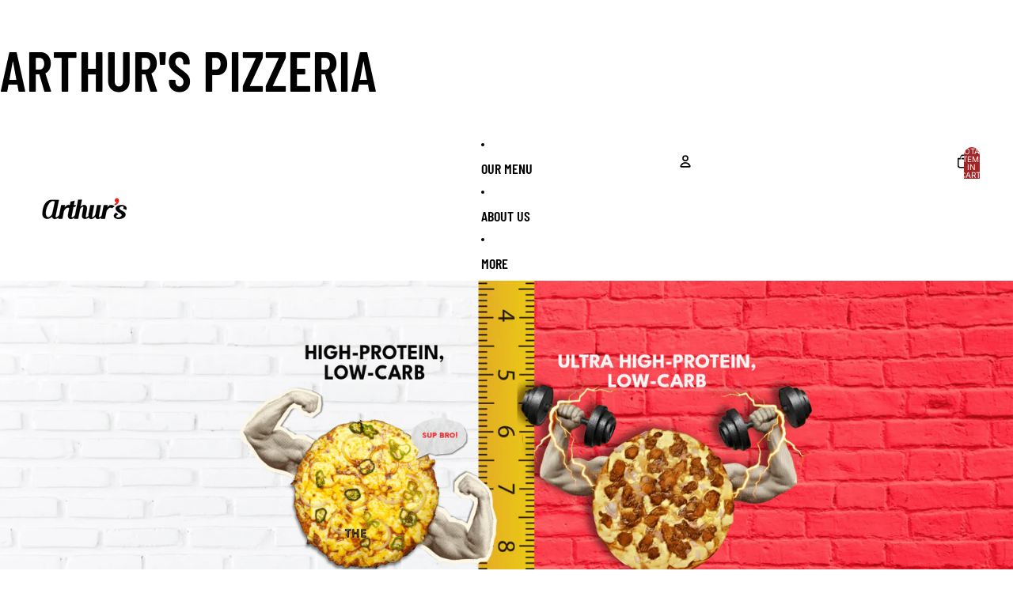

--- FILE ---
content_type: text/javascript
request_url: https://arthurs.lk/cdn/shop/t/6/assets/cart-icon.js?v=14733679814066288171761434215
body_size: -60
content:
import{Component}from"@theme/component";import{onAnimationEnd}from"@theme/utilities";import{ThemeEvents}from"@theme/events";class CartIcon extends Component{requiredRefs=["cartBubble","cartBubbleText","cartBubbleCount"];get currentCartCount(){return parseInt(this.refs.cartBubbleCount.textContent??"0",10)}set currentCartCount(value){this.refs.cartBubbleCount.textContent=value<100?String(value):""}connectedCallback(){super.connectedCallback(),document.addEventListener(ThemeEvents.cartUpdate,this.onCartUpdate),this.ensureCartBubbleIsCorrect()}disconnectedCallback(){super.disconnectedCallback(),document.removeEventListener(ThemeEvents.cartUpdate,this.onCartUpdate)}onCartUpdate=async event=>{const itemCount=event.detail.data?.itemCount??0,comingFromProductForm=event.detail.data?.source==="product-form-component";this.renderCartBubble(itemCount,comingFromProductForm)};renderCartBubble=async(itemCount,comingFromProductForm,animate=!0)=>{this.refs.cartBubbleCount.classList.toggle("hidden",itemCount===0),this.refs.cartBubble.classList.toggle("visually-hidden",itemCount===0),this.refs.cartBubble.classList.toggle("cart-bubble--animating",itemCount>0&&animate),this.currentCartCount=comingFromProductForm?this.currentCartCount+itemCount:itemCount,this.classList.toggle("header-actions__cart-icon--has-cart",itemCount>0),sessionStorage.setItem("cart-count",JSON.stringify({value:String(this.currentCartCount),timestamp:Date.now()})),animate&&(await onAnimationEnd(this.refs.cartBubbleText),this.refs.cartBubble.classList.remove("cart-bubble--animating"))};ensureCartBubbleIsCorrect=()=>{const sessionStorageCount=sessionStorage.getItem("cart-count"),visibleCount=this.refs.cartBubbleCount.textContent;if(!(sessionStorageCount===visibleCount||sessionStorageCount===null))try{const{value,timestamp}=JSON.parse(sessionStorageCount);if(Date.now()-timestamp<1e4){const count=parseInt(value,10);count>=0&&this.renderCartBubble(count,!1,!1)}}catch{}}}customElements.get("cart-icon")||customElements.define("cart-icon",CartIcon);
//# sourceMappingURL=/cdn/shop/t/6/assets/cart-icon.js.map?v=14733679814066288171761434215
